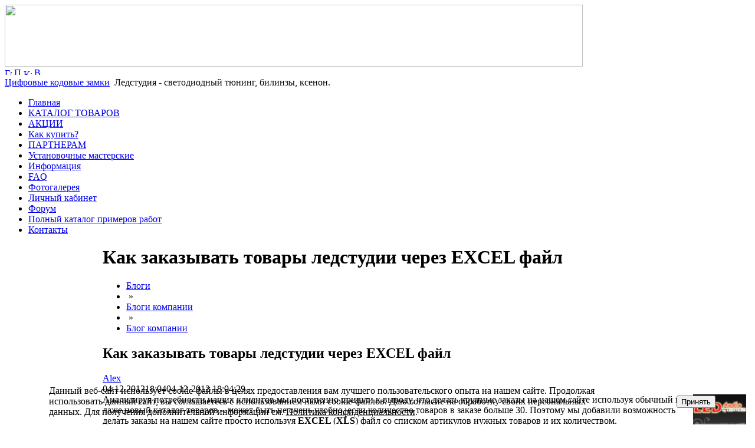

--- FILE ---
content_type: text/html; charset=windows-1251
request_url: http://led119.ru/blog/COMPANY_BLOG/1541.php
body_size: 16040
content:
<html>
<head>

<!-- Yandex.Metrika counter -->

<script type="text/javascript" >
   (function(m,e,t,r,i,k,a){m[i]=m[i]||function(){(m[i].a=m[i].a||[]).push(arguments)};
   m[i].l=1*new Date();k=e.createElement(t),a=e.getElementsByTagName(t)[0],k.async=1,k.src=r,a.parentNode.insertBefore(k,a)})
   (window, document, "script", "https://mc.yandex.ru/metrika/tag.js", "ym");

   ym(71904289, "init", {
        clickmap:true,
        trackLinks:true,
        accurateTrackBounce:true,
        webvisor:true,
        trackHash:true,
        ecommerce:"dataLayer"
   });
</script>
<noscript><div><img src="https://mc.yandex.ru/watch/71904289" style="position:absolute; left:-9999px;" alt="" /></div></noscript>

<!-- /Yandex.Metrika counter -->

<meta name="yandex-verification" content="d61dbbe7f819d736" />
<meta http-equiv="Content-Type" content="text/html; charset=windows-1251" />
<title>Светодиодный тюнинг автомобилей, ремонт фар и другие работы</title>
<meta name="robots" content="index, follow, светодиодный тюнинг, тюнинг, ledstudio" />
<meta name="keywords" content="LEDSTUDIO, светодиодный тюнинг, светодиоды, светодиодные лампы, ангельские глазки, светодиодные линейки" />
<meta name="description" content="Светодиодный тюнинг" />
<link href="/bitrix/js/main/core/css/core_image.min.css?16788675874908" type="text/css"  rel="stylesheet" />
<link href="/bitrix/js/ui/tooltip/tooltip.min.css?167886766912211" type="text/css"  rel="stylesheet" />
<link href="/bitrix/cache/css/ru/three_columns/page_b6bc9927db85d2d34d208d25ca87ab3c/page_b6bc9927db85d2d34d208d25ca87ab3c_v1.css?167886827536250" type="text/css"  rel="stylesheet" />
<link href="/bitrix/cache/css/ru/three_columns/template_0331ac5988dec14dc08733a51308fad1/template_0331ac5988dec14dc08733a51308fad1_v1.css?174895476616483" type="text/css"  data-template-style="true" rel="stylesheet" />
<script type="text/javascript">if(!window.BX)window.BX={};if(!window.BX.message)window.BX.message=function(mess){if(typeof mess==='object'){for(let i in mess) {BX.message[i]=mess[i];} return true;}};</script>
<script type="text/javascript">(window.BX||top.BX).message({'JS_CORE_LOADING':'Загрузка...','JS_CORE_NO_DATA':'- Нет данных -','JS_CORE_WINDOW_CLOSE':'Закрыть','JS_CORE_WINDOW_EXPAND':'Развернуть','JS_CORE_WINDOW_NARROW':'Свернуть в окно','JS_CORE_WINDOW_SAVE':'Сохранить','JS_CORE_WINDOW_CANCEL':'Отменить','JS_CORE_WINDOW_CONTINUE':'Продолжить','JS_CORE_H':'ч','JS_CORE_M':'м','JS_CORE_S':'с','JSADM_AI_HIDE_EXTRA':'Скрыть лишние','JSADM_AI_ALL_NOTIF':'Показать все','JSADM_AUTH_REQ':'Требуется авторизация!','JS_CORE_WINDOW_AUTH':'Войти','JS_CORE_IMAGE_FULL':'Полный размер'});</script>

<script type="text/javascript" src="/bitrix/js/main/core/core.min.js?1678867587220366"></script>

<script>BX.setJSList(['/bitrix/js/main/core/core_ajax.js','/bitrix/js/main/core/core_promise.js','/bitrix/js/main/polyfill/promise/js/promise.js','/bitrix/js/main/loadext/loadext.js','/bitrix/js/main/loadext/extension.js','/bitrix/js/main/polyfill/promise/js/promise.js','/bitrix/js/main/polyfill/find/js/find.js','/bitrix/js/main/polyfill/includes/js/includes.js','/bitrix/js/main/polyfill/matches/js/matches.js','/bitrix/js/ui/polyfill/closest/js/closest.js','/bitrix/js/main/polyfill/fill/main.polyfill.fill.js','/bitrix/js/main/polyfill/find/js/find.js','/bitrix/js/main/polyfill/matches/js/matches.js','/bitrix/js/main/polyfill/core/dist/polyfill.bundle.js','/bitrix/js/main/core/core.js','/bitrix/js/main/polyfill/intersectionobserver/js/intersectionobserver.js','/bitrix/js/main/lazyload/dist/lazyload.bundle.js','/bitrix/js/main/polyfill/core/dist/polyfill.bundle.js','/bitrix/js/main/parambag/dist/parambag.bundle.js']);
</script>
<script type="text/javascript">(window.BX||top.BX).message({'MAIN_UL_TOOLBAR_MESSAGES_CHAT':'Написать сообщение','MAIN_UL_TOOLBAR_VIDEO_CALL':'Видеозвонок','MAIN_UL_TOOLBAR_BIRTHDAY':'День рождения','MAIN_UL_TOOLBAR_HONORED':'На доске почета','MAIN_UL_TOOLBAR_ABSENT':'Вне офиса'});</script>
<script type="text/javascript">(window.BX||top.BX).message({'LANGUAGE_ID':'ru','FORMAT_DATE':'DD.MM.YYYY','FORMAT_DATETIME':'DD.MM.YYYY HH:MI:SS','COOKIE_PREFIX':'BITRIX_SM','SERVER_TZ_OFFSET':'10800','UTF_MODE':'N','SITE_ID':'ru','SITE_DIR':'/','USER_ID':'','SERVER_TIME':'1768616221','USER_TZ_OFFSET':'0','USER_TZ_AUTO':'Y','bitrix_sessid':'f3d6d5b6c5682547e41f9f4aa1e9c05b'});</script>


<script type="text/javascript"  src="/bitrix/cache/js/ru/three_columns/kernel_main/kernel_main_v1.js?1683288338202676"></script>
<script type="text/javascript" src="/bitrix/js/twim.recaptchafree/script.js?15325231474421"></script>
<script type="text/javascript" src="https://www.google.com/recaptcha/api.js?onload=onloadRecaptchafree&render=explicit&hl=ru"></script>
<script type="text/javascript" src="/bitrix/js/ui/dexie/dist/dexie3.bundle.min.js?167886747588295"></script>
<script type="text/javascript" src="/bitrix/js/main/core/core_ls.min.js?14367878897365"></script>
<script type="text/javascript" src="/bitrix/js/main/core/core_frame_cache.min.js?167886719511264"></script>
<script type="text/javascript" src="/bitrix/js/main/core/core_image.min.js?143678787612436"></script>
<script type="text/javascript" src="/bitrix/js/ui/tooltip/tooltip.min.js?167886766914009"></script>
<script type="text/javascript">BX.setJSList(['/bitrix/js/main/core/core_fx.js','/bitrix/js/main/utils.js','/bitrix/js/main/core/core_uf.js','/bitrix/js/main/date/main.date.js','/bitrix/js/main/core/core_date.js','/bitrix/js/main/session.js','/bitrix/js/main/pageobject/pageobject.js','/bitrix/js/main/core/core_window.js','/bitrix/js/main/core/core_timer.js','/bitrix/js/main/dd.js','/bitrix/js/main/core/core_dd.js','/bitrix/js/main/core/core_tooltip.js','/bitrix/js/main/core/core_autosave.js','/bitrix/components/bitrix/main.user.link/templates/.default/script.js','/bitrix/components/bitrix/blog.post.comment/templates/.default/script.js','/bitrix/components/bitrix/menu/templates/horizontal_multilevel/script.js','/bitrix/components/bitrix/search.suggest.input/templates/.default/script.js']);</script>
<script type="text/javascript">BX.setCSSList(['/bitrix/components/bitrix/blog/templates/.default/themes/blue/style.css','/bitrix/components/bitrix/blog/templates/.default/style.css','/bitrix/components/bitrix/main.user.link/templates/.default/style.css','/bitrix/components/bitrix/menu/templates/horizontal_multilevel/style.css','/bitrix/templates/.default/components/bitrix/menu/template1/style.css','/bitrix/components/bitrix/search.suggest.input/templates/.default/style.css','/bitrix/components/bitrix/system.auth.form/templates/.default/style.css','/bitrix/components/niges/cookiesaccept/templates/.default/style.css','/bitrix/templates/three_columns/styles.css','/bitrix/templates/three_columns/template_styles.css']);</script>
<script type="text/javascript">
if (window == window.top) {
	document.addEventListener("DOMContentLoaded", function() {
		var div = document.createElement("div"); div.innerHTML = ' <div id="nca-cookiesaccept-line" class="nca-cookiesaccept-line style-2 "> <div id="nca-nca-position-left"id="nca-bar" class="nca-bar nca-style- nca-animation-none nca-position-left"> <div class="nca-cookiesaccept-line-text">Данный веб-сайт использует cookie-файлы в целях предоставления вам лучшего пользовательского опыта на нашем сайте. Продолжая использовать данный сайт, вы соглашаетесь с использованием нами cookie-файлов. Даю согласие на обработку своих персональных данных. Для получения дополнительной информации см. <a href="/privacy/" target="_blank">Политика конфиденциальности</a>.</div> <div><button type="button" id="nca-cookiesaccept-line-accept-btn" onclick="ncaCookieAcceptBtn()" >Принять</button></div> </div> </div> ';
		document.body.appendChild(div);
	});
}
function ncaCookieAcceptBtn(){ 
	var alertWindow = document.getElementById("nca-cookiesaccept-line"); alertWindow.remove();
	var cookie_string = "NCA_COOKIE_ACCEPT_1" + "=" + escape("Y"); 
	var expires = new Date((new Date).getTime() + (1000 * 60 * 60 * 24 * 1500)); 
	cookie_string += "; expires=" + expires.toUTCString(); 
	cookie_string += "; path=" + escape ("/"); 
	document.cookie = cookie_string; 	
}
function ncaCookieAcceptCheck(){
	var closeCookieValue = "N"; 
	var value = "; " + document.cookie;
	var parts = value.split("; " + "NCA_COOKIE_ACCEPT_1" + "=");
	if (parts.length == 2) { 
		closeCookieValue = parts.pop().split(";").shift(); 
	}
	if(closeCookieValue != "Y") { 
		/*document.head.insertAdjacentHTML("beforeend", "<style>#nca-cookiesaccept-line {display:flex}</style>")*/
	} else { 
		document.head.insertAdjacentHTML("beforeend", "<style>#nca-cookiesaccept-line {display:none}</style>")
	}
}
ncaCookieAcceptCheck();
</script>
 <style> .nca-cookiesaccept-line { box-sizing: border-box !important; margin: 0 !important; border: none !important; width: 100% !important; min-height: 10px !important; max-height: 250px !important; display: block; clear: both !important; padding: 12px !important; position: fixed; bottom: 0px !important; opacity: 1; transform: translateY(0%); z-index: 99999; } .nca-cookiesaccept-line > div { display: flex; align-items: center; } .nca-cookiesaccept-line > div > div { padding-left: 5%; padding-right: 5%; } .nca-cookiesaccept-line a { color: inherit; text-decoration:underline; } @media screen and (max-width:767px) { .nca-cookiesaccept-line > div > div { padding-left: 1%; padding-right: 1%; } } </style> 



<script type="text/javascript"  src="/bitrix/cache/js/ru/three_columns/template_cb496ae7ee4b0f2f8f016814aae7e1b2/template_cb496ae7ee4b0f2f8f016814aae7e1b2_v1.js?167886826913842"></script>
<script type="text/javascript"  src="/bitrix/cache/js/ru/three_columns/page_e6eefc7df6ee6a59e3a52b519e1b1062/page_e6eefc7df6ee6a59e3a52b519e1b1062_v1.js?167886827520996"></script>
<script type="text/javascript">var _ba = _ba || []; _ba.push(["aid", "5feedefc611f62c62adf833185a798c9"]); _ba.push(["host", "led119.ru"]); (function() {var ba = document.createElement("script"); ba.type = "text/javascript"; ba.async = true;ba.src = (document.location.protocol == "https:" ? "https://" : "http://") + "bitrix.info/ba.js";var s = document.getElementsByTagName("script")[0];s.parentNode.insertBefore(ba, s);})();</script>


 
<script type="text/javascript" src="/bitrix/templates/three_columns/jquery-latest.js"></script>
<script src="/bitrix/templates/three_columns/jquery-ui.min.js"></script>
<link rel="stylesheet" href="/bitrix/templates/three_columns/ui-darkness/jquery.ui.all.css">
<script type="text/javascript" src="/bitrix/templates/three_columns/jquery.floatingbox.js"></script>
<link rel="stylesheet" href="/bitrix/templates/three_columns/jquery.treeview.css" />
<script src="/bitrix/templates/three_columns/jquery.cookie.js" type="text/javascript"></script>
<script src="/bitrix/templates/three_columns/jquery.treeview.js" type="text/javascript"></script>
<script src="/bitrix/templates/three_columns/jquery.numeric.js"></script>
<link rel="stylesheet" href="/bitrix/templates/three_columns/jquery.jgrowl.css" type="text/css"/>
<script type="text/javascript" src="/bitrix/templates/three_columns/jquery.jgrowl.js"></script>
<script type="text/javascript" src="/bitrix/templates/three_columns/jquery.confirm-1.2.js"></script>
<script type="text/javascript" src="/bitrix/templates/three_columns/jquery.corner.js"></script>
<script type="text/javascript" src="/bitrix/templates/three_columns/jquery.led-store.general.js"></script>
</head>
<body>

<div id="panel"></div>



<div id="header"><a href="/" title="Главная"><img src="/bitrix/templates/three_columns/images/logo_02.jpg" alt="" name="header_logo" width="980" height="105" border="0" id="header_logo"/></a> 

  <div id="header_text"> </div>



  <div id="header_menu">
<a href="/" title="Главная"><img width="12" height="11" src="/bitrix/templates/three_columns/images/icons/home.gif" alt="Главная" border="0" /></a>
<a href="/search/" title="Поиск"><img width="12" height="12" src="/bitrix/templates/three_columns/images/icons/search.gif" alt="Поиск" border="0" /></a>
<a href="/search/map.php" title="Карта сайта"><img width="14" height="9" src="/bitrix/templates/three_columns/images/icons/map.gif" alt="Карта сайта" border="0" /></a>
<a href="/blog/COMPANY_BLOG/1541.php?print=Y" title="Версия для печати" rel="nofollow"><img width="12" height="12" src="/bitrix/templates/three_columns/images/icons/printer.gif" alt="Версия для печати" border="0" /></a> </div>



  <!--div id="header_sites"><!--'start_frame_cache_YscOAb'-->

			<a href="http://irevo.ru/" title="Цифровые кодовые замки">Цифровые кодовые замки</a>&nbsp;
	

			<span title="Ледстудия - светодиодный тюнинг, билинзы, ксенон.">Ледстудия - светодиодный тюнинг, билинзы, ксенон.</span>&nbsp;
	
<!--'end_frame_cache_YscOAb'--> </div-->

</div>

<!--'start_frame_cache_LkGdQn'-->
<ul id="horizontal-multilevel-menu">


	
	
		
							<li><a href="/index.php" class="root-item">Главная</a></li>
			
		
	
	

	
	
		
							<li><a href="/e-store/index.php" class="root-item">КАТАЛОГ ТОВАРОВ</a></li>
			
		
	
	

	
	
		
							<li><a href="/content/news/" class="root-item">АКЦИИ</a></li>
			
		
	
	

	
	
		
							<li><a href="/payment_delivery/index.php" class="root-item">Как купить?</a></li>
			
		
	
	

	
	
		
							<li><a href="/partnership/index.php" class="root-item">ПАРТНЕРАМ</a></li>
			
		
	
	

	
	
		
							<li><a href="/map/map1.php" class="root-item">Установочные мастерские</a></li>
			
		
	
	

	
	
		
							<li><a href="/content/index.php" class="root-item">Информация</a></li>
			
		
	
	

	
	
		
							<li><a href="/content/faq.php" class="root-item">FAQ</a></li>
			
		
	
	

	
	
		
							<li><a href="/content/photo2/index.php" class="root-item">Фотогалерея</a></li>
			
		
	
	

	
	
		
							<li><a href="/personal/index.php" class="root-item">Личный кабинет</a></li>
			
		
	
	

	
	
		
							<li><a href="/forum/index.php" class="root-item">Форум</a></li>
			
		
	
	

	
	
		
							<li><a href="/CARS/" class="root-item">Полный каталог примеров работ</a></li>
			
		
	
	

	
	
		
							<li><a href="/contacts/index.php" class="root-item">Контакты</a></li>
			
		
	
	


</ul>
<div class="menu-clear-left"></div>
<!--'end_frame_cache_LkGdQn'--> 

<div id="zebra"></div>



<table id="content">

  <tbody>

    <tr><td class="left-column"><!--'start_frame_cache_XEVOpk'-->
<ul class="left-menu">

			<li><a href="/notification_page.php">Новая страница</a></li>
		

</ul>
<!--'end_frame_cache_XEVOpk'-->
        <div class="content-block">

          <div class="content-block-head">Поиск по сайту</div>



          <div class="content-block-body"><div class="search-form">
<form action="/search/">
	<table border="0" cellspacing="0" cellpadding="2" align="center">
		<tr>
			<td align="center"><script>
	BX.ready(function(){
		var input = BX("qplSKIW");
		if (input)
			new JsSuggest(input, 'pe:10,md5:,site:ru');
	});
</script>
<IFRAME
	style="width:0px; height:0px; border: 0px;"
	src="javascript:''"
	name="qplSKIW_div_frame"
	id="qplSKIW_div_frame"
></IFRAME><input
			size="15"
		name="q"
	id="qplSKIW"
	value=""
	class="search-suggest"
	type="text"
	autocomplete="off"
/></td>
		</tr>
		<tr>
			<td align="right"><input name="s" type="submit" value="Поиск" /></td>
		</tr>
	</table>
</form>
</div> </div>

        </div>

      

        <div class="content-block">

          <div class="content-block-head">Авторизация</div>

        

          <div class="content-block-body"><!--'start_frame_cache_iIjGFB'-->
<div class="bx-system-auth-form">



<form name="system_auth_form6zOYVN" method="post" target="_top" action="/blog/COMPANY_BLOG/1541.php">
	<input type="hidden" name="backurl" value="/blog/COMPANY_BLOG/1541.php" />
	<input type="hidden" name="AUTH_FORM" value="Y" />
	<input type="hidden" name="TYPE" value="AUTH" />
	<table width="95%">
		<tr>
			<td colspan="2">
			Логин:<br />
			<input type="text" name="USER_LOGIN" maxlength="50" value="" size="17" />
			<script>
				BX.ready(function() {
					var loginCookie = BX.getCookie("BITRIX_SM_LOGIN");
					if (loginCookie)
					{
						var form = document.forms["system_auth_form6zOYVN"];
						var loginInput = form.elements["USER_LOGIN"];
						loginInput.value = loginCookie;
					}
				});
			</script>
			</td>
		</tr>
		<tr>
			<td colspan="2">
			Пароль:<br />
			<input type="password" name="USER_PASSWORD" maxlength="255" size="17" autocomplete="off" />
			</td>
		</tr>
		<tr>
			<td valign="top"><input type="checkbox" id="USER_REMEMBER_frm" name="USER_REMEMBER" value="Y" /></td>
			<td width="100%"><label for="USER_REMEMBER_frm" title="Запомнить меня на этом компьютере">Запомнить меня</label></td>
		</tr>
		<tr>
			<td colspan="2"><input type="submit" name="Login" value="Войти" /></td>
		</tr>
		<tr>
			<td colspan="2"><noindex><a href="/auth/?register=yes&amp;backurl=%2Fblog%2FCOMPANY_BLOG%2F1541.php" rel="nofollow">Регистрация</a></noindex><br /></td>
		</tr>

		<tr>
			<td colspan="2"><noindex><a href="/auth/?forgot_password=yes&amp;backurl=%2Fblog%2FCOMPANY_BLOG%2F1541.php" rel="nofollow">Забыли свой пароль?</a></noindex></td>
		</tr>
	</table>
</form>


</div>
<!--'end_frame_cache_iIjGFB'-->            
          </div>
          </div>
				<div class="content-block">
                <div class="content-block-head"></div>
                <div class="content-block-body"></div>     
      </div> 
           </div>    
          </div>



      </td><td class="main-column">

        <div id="navigation"> </div>

      

        <h1>Как заказывать товары ледстудии через EXCEL файл</h1>


<!--'start_frame_cache_ECXGIn'-->	<div class="blog-navigation-box">
	<ul class="blog-navigation">
	<li><a href="/blog/index.php">Блоги</a></li>
					<li><span class="blog-navigation-sep">&nbsp;&raquo;&nbsp;</span></li>
				<li><a href="/blog/group/5.php">Блоги компании</a></li>
									<li><span class="blog-navigation-sep">&nbsp;&raquo;&nbsp;</span></li>
					<li><a href="/blog/COMPANY_BLOG/">Блог компании</a></li>
					</ul></div><div class="body-blog">
<div class="blog-post-current">
		<script>
		BX.viewImageBind(
			'blg-post-1541',
			{showTitle: false},
			{tag:'IMG', attr: 'data-bx-image'}
		);
		</script>
		<div class="blog-post blog-post-first blog-post-alt blog-post-year-2012 blog-post-month-12 blog-post-day-4" id="blg-post-1541">
		<h2 class="blog-post-title"><span>Как заказывать товары ледстудии через EXCEL файл</span></h2>
		<div class="blog-post-info-back blog-post-info-top">
		<div class="blog-post-info">
						<div class="blog-author">
							<a class="blog-author-icon" href="/blog/user/1.php"></a>
												<a href="/blog/COMPANY_BLOG/" id="anchor_6PGJgR4K">Alex</a>						</div>
			<div class="blog-post-date"><span class="blog-post-day">04.12.2012</span><span class="blog-post-time">18:04</span><span class="blog-post-date-formated">04-12-2012 18:04:29</span></div>
		</div>
		</div>
		<div class="blog-post-content">
			<div class="blog-post-avatar"><img src="/upload/main/278/admin.gif" border=0 align='right' alt="" width="90" height="90" /></div>
			Анализируя потребности наших клиентов мы постепенно пришли к выводу, что делать крупные заказы на нашем сайте используя обычный или даже новый каталог товаров – может быть не очень удобно, если количество товаров в заказе больше 30.

Поэтому мы добавили возможность делать заказы на нашем сайте просто используя <B>EXCEL </B>(<B>XLS</B>) файл со списком артикулов нужных товаров и их количеством.

<img src="/upload/blog/0bf/first_picture.jpg" title="" alt="" border="0"style=" width:800px; height:325px;" data-bx-image="/bitrix/components/bitrix/blog/show_file.php?fid=11946" />

Сейчас мы подробнее расскажем о том, как узнать количество товаров в наличии и как сделать заказ через <B>XLS</B> файл.

Первое что надо сделать – зайти на главную страницу нашего сайта, залогиниться и выбрать в верхнем пункте меню «<B>Мои заказы -> Импорт заказа из XLS</B>»:


<img src="/upload/blog/a50/01.jpg" title="" alt="" border="0"style=" width:800px; height:465px;" data-bx-image="/bitrix/components/bitrix/blog/show_file.php?fid=11947" />


После этого Ваш браузер автоматически перейдет на страничку выбора файла заказа:


<img src="/upload/blog/076/02.jpg" title="" alt="" border="0"style=" width:800px; height:382px;" data-bx-image="/bitrix/components/bitrix/blog/show_file.php?fid=11948" />


Здесь Вы можете скачать пример файла заказа с текущим наличием товаров на нашем сайте, просто нажав на ссылку: «<B>СКАЧАТЬ НАЛИЧИЕ ТОВАРОВ В XLS</B>». Рядом с этой ссылкой (немного правее) указана дата и время генерации файла с наличием. 

В этом же файле Вы можете расставить количества товаров, которые хотите заказать и можете залить его обратно. Рассмотрим детально скачанный файл с наличием товаров:


<img src="/upload/resize_cache/blog/2fd/800_800_1/03.jpg" title="" alt="" border="0"style=" width:800px; height:729px;" data-bx-image="/bitrix/components/bitrix/blog/show_file.php?fid=11949" />

<ul><li>В колонке «<B>Наименование товара</B>» Вы можете увидеть не только наименования самих товаров, но и названия разделов, в которых они находятся. Названия разделов выделены серым фоном. Чем темнее фон, тем «глубже» раздел относительно корня каталога товаров
<li>Колонка «<B>Артикул</B>» показывает артикулы выводимых товаров. Обратите внимание, что именно по этой колонке идентифицируется товар при загрузке Вашего заказа из <B>XLS </B>файла в корзину покупателя.
<li>«<B>Наличие на сайте</B>» показывает количество единиц товара на нашем складе. Если вместо цифры указано «под заказ», то данный товар является сборным (мы производим его сами из наших комплектующих). Для сборных товаров, к сожалению,  мы не можем гарантировать, что сможем поставить нужное количество до проверки Вашего заказа нашим администратором. 
<li>«<B>Количество к заказу</B>» - тут Вы можете указать какой товар и в каком количестве Вы хотите добавить в Вашу корзину. Если количество к заказу будет указано больше, чем есть в наличии – система автоматически уменьшит количество заказываемых товаров таким образом, что в корзину попадет ровно то количество, которое имеется на складе. Сегодня быть обладателем степени МВА модно и престижно. Магистр делового администрирования – это степень, указывающая на профессионализм в области управления бизнесом. Если вы мечтаете стать хорошим руководителем высшего звена, рекомендуем <a href="https://goodiploms.com/diplom-mba/2011-2020.html">купить диплом МВА</a> в нашей компании. Много лет мы изготавливаем дубликаты разного образца. Также у нас вы найдете массу приятных бонусов: лучшие цены, отменное качество и адресную доставку. Все нюансы оговариваются непосредственно с менеджерами в телефонном режиме.
</ul>
Расставьте количества напротив тех товаров, которые хотите заказать, сохраните файл и выберите его местоположение нажатием кнопки “<B>Browse</B>”, как показано на картинке:


<img src="/upload/blog/f92/04.jpg" title="" alt="" border="0"style=" width:800px; height:325px;" data-bx-image="/bitrix/components/bitrix/blog/show_file.php?fid=11951" />


После этого в окне <B>2</B> появится полный путь к выбранному файлу. Нажатие кнопки «<B>Импортировать</B>» приведет к загрузке <B>XLS</B> файла заказа в корзину.

При завершении импорта выведется окошко с сообщением о том, что импорт завершен успешно и Вы будете перенаправлены в корзину для проверки заказа.

<B>Система сейчас находится в стадии тестирования</B>. Поэтому если будут возникать какие-либо ошибки или проблемы в работе – обязательно пишите о них тут. Будем разбираться и исправлять <img src="/bitrix/images/main/smiles/7/icon_biggrin.gif" border="0" data-code=":D" data-definition="SD" alt=":D" style="width:16px;height:16px;" title="Широкая улыбка" class="bx-smile" />							<div class="feed-com-files">
					<div class="feed-com-files-title">Фото:</div>
					<div class="feed-com-files-cont">
						<span class="feed-com-files-photo"><img src="/bitrix/components/bitrix/blog/show_file.php?fid=11950&width=70&height=70&type=square" alt="" border="0" data-bx-image="/bitrix/components/bitrix/blog/show_file.php?fid=11950&width=1000&height=1000"></span>					</div>
				</div>
											<div>
																</div>
						</div>
			<div class="blog-post-meta">
				<div class="blog-post-info-bottom">
				<div class="blog-post-info">
					<div class="blog-author">
											<a class="blog-author-icon" href="/blog/user/1.php"></a>
															<a href="/blog/COMPANY_BLOG/" id="anchor_uwtUCeE1">Alex</a>										</div>
					<div class="blog-post-date"><span class="blog-post-day">04.12.2012</span><span class="blog-post-time">18:04</span><span class="blog-post-date-formated">04-12-2012 18:04:29</span></div>
				</div>
				</div>
								<div class="blog-post-meta-util">
					<span class="blog-post-views-link"><a href=""><span class="blog-post-link-caption">Просмотров:</span><span class="blog-post-link-counter">31593</span></a></span>
											<span class="blog-post-comments-link"><a href=""><span class="blog-post-link-caption">Комментариев:</span><span class="blog-post-link-counter">0</span></a></span>
																				
									</div>
				
									<div class="blog-post-tag">
						<noindex>
						Теги:						 <a href="/blog/COMPANY_BLOG/?category=2141" rel="nofollow">Как заказывать товары ледстудии через EXCEL файл</a>						</noindex>
					</div>
								</div>
		</div>
		</div>	<div align="right">
			</div>
	<script>
BX.viewImageBind(
	'blg-comment-1541',
	false, 
	{tag:'IMG', attr: 'data-bx-image'}
);

BX.message({'BPC_ERROR_NO_TEXT':'Вы должны ввести текст сообщения'});
</script>
<div class="blog-comments" id="blg-comment-1541">
<a name="comments"></a>
<script>

//	it is scripts from old-version editor. Them work with new editor too and not was overwriting.

function showComment(key, error, userName, userEmail, needData)
{
			BX.ajax.getCaptcha(function(data) {
			BX("captcha_word").value = "";
			BX("captcha_code").value = data["captcha_sid"];
			BX("captcha").src = '/bitrix/tools/captcha.php?captcha_code=' + data["captcha_sid"];
			BX("captcha").style.display = "";
		});
			subject = '';
	comment = '';

	if(needData == "Y")
	{
		subject = window["title"+key];
		comment = window["text"+key];
	}
	
	var pFormCont = BX('form_c_del');
	BX('form_comment_' + key).appendChild(pFormCont); // Move form
	pFormCont.style.display = "block";

	document.form_comment.parentId.value = key;
	document.form_comment.edit_id.value = '';
	document.form_comment.act.value = 'add';
	document.form_comment.post.value = 'Отправить';
	document.form_comment.action = document.form_comment.action + "#" + key;

	if(error == "Y")
	{
		if(comment.length > 0)
		{
			comment = comment.replace(/\/</gi, '<');
			comment = comment.replace(/\/>/gi, '>');
		}
		if(userName.length > 0)
		{
			userName = userName.replace(/\/</gi, '<');
			userName = userName.replace(/\/>/gi, '>');
			document.form_comment.user_name.value = userName;
		}
		if(userEmail.length > 0)
		{
			userEmail = userEmail.replace(/\/</gi, '<');
			userEmail = userEmail.replace(/\/>/gi, '>');
			document.form_comment.user_email.value = userEmail;
		}
		if(subject && subject.length>0 && document.form_comment.subject)
		{
			subject = subject.replace(/\/</gi, '<');
			subject = subject.replace(/\/>/gi, '>');
			document.form_comment.subject.value = subject;
		}
	}

	files = BX('form_comment')["UF_BLOG_COMMENT_DOC[]"];
	if(files !== null && typeof files != 'undefined')
	{
		if(!files.length)
		{
			BX.remove(files);
		}
		else
		{
			for(i = 0; i < files.length; i++)
				BX.remove(BX(files[i]));
		}
	}
	filesForm = BX.findChild(BX('blog-comment-user-fields-UF_BLOG_COMMENT_DOC'), {'className': 'file-placeholder-tbody' }, true, false);
	if(filesForm !== null && typeof filesForm != 'undefined')
		BX.cleanNode(filesForm, false);

	filesForm = BX.findChild(BX('blog-comment-user-fields-UF_BLOG_COMMENT_DOC'), {'className': 'feed-add-photo-block' }, true, true);
	if(filesForm !== null && typeof filesForm != 'undefined')

	{
		for(i = 0; i < filesForm.length; i++)
		{
			if(BX(filesForm[i]).parentNode.id != 'file-image-template')
				BX.remove(BX(filesForm[i]));
		}
	}

	filesForm = BX.findChild(BX('blog-comment-user-fields-UF_BLOG_COMMENT_DOC'), {'className': 'file-selectdialog' }, true, false);
	if(filesForm !== null && typeof filesForm != 'undefined')
	{
		BX.hide(BX.findChild(BX('blog-comment-user-fields-UF_BLOG_COMMENT_DOC'), {'className': 'file-selectdialog' }, true, false));
		BX.show(BX('blog-upload-file'));
	}

	onLightEditorShow(comment);
	return false;
}


function hideShowComment(url, id)
{
	var bcn = BX('blg-comment-'+id);
	BX.showWait(bcn);
	bcn.id = 'blg-comment-'+id+'old';
	BX('err_comment_'+id).innerHTML = '';

	BX.ajax.get(url, function(data) {
		var obNew = BX.processHTML(data, true);
		scripts = obNew.SCRIPT;
		BX.ajax.processScripts(scripts, true);
		var nc = BX('new_comment_'+id);
		var bc = BX('blg-comment-'+id+'old');
		nc.style.display = "none";
		nc.innerHTML = data;
		
		if(BX('blg-comment-'+id))
		{
			bc.innerHTML = BX('blg-comment-'+id).innerHTML;
		}
		else
		{
			BX('err_comment_'+id).innerHTML = nc.innerHTML;
		}
		BX('blg-comment-'+id+'old').id = 'blg-comment-'+id;

		BX.closeWait();
	});

	return false;
}

function deleteComment(url, id)
{
	BX.showWait(BX('blg-comment-'+id));

	BX.ajax.get(url, function(data) {
		var obNew = BX.processHTML(data, true);
		scripts = obNew.SCRIPT;
		BX.ajax.processScripts(scripts, true);

		var nc = BX('new_comment_'+id);
		nc.style.display = "none";
		nc.innerHTML = data;

		if(BX('blg-com-err'))
		{
			BX('err_comment_'+id).innerHTML = nc.innerHTML;
		}
		else
		{
			BX('blg-comment-'+id).innerHTML = nc.innerHTML;
		}
		nc.innerHTML = '';
		
		BX.closeWait();
	});

	return false;
}

</script><script>

//for NEW EDITOR processing
window.FCForm = function(arParams)
{
	this.url = '';
	this.lhe = '';
	this.entitiesId = {};
	this.form = BX(arParams['formId']);
	this.handler = window.LHEPostForm.getHandler(arParams['editorId']);
	this.editorName = arParams['editorName'];
	this.editorId = arParams['editorId'];
	this.eventNode = this.handler.eventNode;

	if (this.eventNode)
	{
		BX.addCustomEvent(this.eventNode, 'OnBeforeShowLHE', BX.delegate(function() {
			if (BX.browser.IsIOS() && BX.browser.IsMobile())
			{
				BX.addClass(window["document"]["documentElement"], 'bx-ios-fix-frame-focus');
				if (top && top["document"])
					BX.addClass(top["document"]["documentElement"], 'bx-ios-fix-frame-focus');
			}
			var node = this._getPlacehoder();
			if (node)
			{
				BX.show(node);
			}
		}, this));
	}

	this.windowEvents =
		{
			OnUCAfterRecordEdit : BX.delegate(function(entityId, id, data, act) {
								BX.ajax.getCaptcha(function(data) {
					BX("captcha_word").value = "";
					BX("captcha_code").value = data["captcha_sid"];
					BX("captcha").src = '/bitrix/tools/captcha.php?captcha_code=' + data["captcha_sid"];
					BX("captcha").style.display = "";
				});
								
				if (!!this.entitiesId[entityId]) {
					if (act === "EDIT" || act === "ADD" || act === "REPLY")
					{
						this.show([entityId, id], [data['messageBBCode'], data['messageTitle']], data['messageFields'], act);
						this.editing = true;
					}
					else
					{
						this.hide(true);
						if (!!data['errorMessage']) {
							this.id = [entityId, id];
							this.showError(data['errorMessage']);
						}
						else if (!!data['okMessage']) {
							this.id = [entityId, id];
							this.showNote(data['okMessage']);
							this.id = null;
						}
					}
				}
			}, this),

			OnUCUserReply : BX.delegate(function(entityId, commentId, safeEdit) {
				if (!this._checkTextSafety([entityId, 0], safeEdit))
					return;
	
				if (this.entitiesId[entityId])
				{
					this.show([entityId, commentId]);
				}
			}, this),

			OnUCAfterCommentCancel : BX.delegate(function() {this.hide(true);}, this),
		};
};

window.FCForm.prototype = {
	linkEntity : function(Ent) {
		if (!!Ent)
		{
			for(var ii in Ent)
			{
				if (Ent.hasOwnProperty(ii))
				{
					this.entitiesId[ii] = Ent[ii];
				}
			}
		}
		if (!this.windowEventsSet && !!this.entitiesId)
		{
			BX.addCustomEvent(window, 'OnUCUserReply', this.windowEvents.OnUCUserReply);
			BX.addCustomEvent(window, 'OnUCAfterRecordEdit', this.windowEvents.OnUCAfterRecordEdit);
			BX.addCustomEvent(window, 'OnUCAfterCommentCancel', this.windowEvents.OnUCAfterCommentCancel);
			this.windowEventsSet = true;
		}
	},
	_checkTextSafety : function(id, checkObj) {
		if (checkObj === true)
		{
			checkObj = id;
			if (this.id && this.id.join('-') != id.join('-') && this.handler.editorIsLoaded && this.handler.oEditor.IsContentChanged())
				return window.confirm(BX.message('MPL_SAFE_EDIT'));
			return true;
		}
		return checkObj === false;
	},
	_getPlacehoder : function(res) {
		res = (!!res ? res : this.id);
		return (!!res ? BX('record-' + res.join('-') + '-placeholder') : null);
	},
//	todo: in switcher we must show\hide "add comment". Now it do nothing
	_getSwitcher : function(res) {
		res = (!!res ? res : this.id);
		return (!!res ? BX('record-' + res[0] + '-switcher') : null);
	},
	hide : function(quick)
	{
		if (this.eventNode.style.display != 'none') {
			BX.onCustomEvent(this.eventNode, 'OnShowLHE', [(quick === true ? false : 'hide')]);
		}
		if (quick) {
			BX.hide(this.form);
			document.body.appendChild(this.form);
		}
	},
	show : function(id, text, data, act)
	{
		if (this.id && !!id && this.id.join('-') == id.join('-'))
			return true;
		else
			this.hide(true);
		
		BX.show(this.form);

		if (this.form.subject)
		{
// 			title is not reinit in editor, do it manual
			if(typeof(text[1]) != 'undefined')
				this.form.subject.value = text[1];
			else
				this.form.subject.value = '';
		}

		this.id = id;
		this.parentId = (act == 'REPLY' ? id[1] : false);	//parentID for reply comment, for add or edit - not needed
		this.jsCommentId = BX.util.getRandomString(20);
		var node = this._getPlacehoder();

		node.appendChild(this.form);
		BX.onCustomEvent(this.eventNode, 'OnShowLHE', ['show']);
		BX.onCustomEvent(this.eventNode, 'OnUCFormAfterShow', [this, text[0], data]);

		return true;
	},
	submit : function() {
		if (this.busy === true)
			return 'busy';
		
		this.clearError();
		var text = (this.handler.editorIsLoaded ? this.handler.oEditor.GetContent() : '');

		if (!text)
		{
			this.showError(BX.message('BPC_ERROR_NO_TEXT'));
			return false;
		}
		BX.showWait(this.eventNode);
		this.busy = true;

		var post_data = {};
		window.convertFormToArray(this.form, post_data);
		post_data['REVIEW_TEXT'] = text;
		post_data['NOREDIRECT'] = "Y";
		post_data['MODE'] = "RECORD";
		post_data['id'] = this.id;
		if (this.jsCommentId !== null)
			post_data['COMMENT_EXEMPLAR_ID'] = this.jsCommentId;
		post_data['SITE_ID'] = BX.message("SITE_ID");
		post_data['LANGUAGE_ID'] = BX.message("LANGUAGE_ID");

		if (this.editing === true)
		{
			post_data['REVIEW_ACTION'] = "EDIT";
			post_data["FILTER"] = {"ID" : this.id[1]};
		}
		BX.onCustomEvent(this.eventNode, 'OnUCFormSubmit', [this, post_data]);
		BX.onCustomEvent(window, 'OnUCFormSubmit', [this.id[0], this.id[1], this, post_data]);
		BX.ajax({
			'method': 'POST',
			'url': this.form.action,
			'data': post_data,
			'dataType' : 'html',
			'processData' : false,
			onsuccess: BX.proxy(function(data) {
				var true_data = data, ENTITY_XML_ID = this.id[0];
				if (!!data)
				{
					var dataProcessed = BX.processHTML(data, true);
					
//					run scripts to reinit comments data
					scripts = dataProcessed.SCRIPT;
					for(var s in scripts)
					{
						if (scripts.hasOwnProperty(s) && scripts[s].isInternal)
						{
							eval(scripts[s].JS);
						}
					}
					
					BX.ajax.processScripts(scripts, true);
//					commentEr object may be set in template
					if(window.commentEr && window.commentEr == "Y")
					{
						BX('err_comment_'+this.id[1]).innerHTML = data;
					}
					else
					{
						if(BX('edit_id').value > 0)
						{
							var commentId = 'blg-comment-'+this.id[1];
							if(BX(commentId))
							{
								var newComment = BX.create('div',{'html':data});	// tmp container for data
//								paste response data from tmp container
								BX(commentId).innerHTML = BX.findChild(newComment, {"attribute" : {"id": commentId}}, true).innerHTML;
								BX.cleanNode(newComment, true);
//								if(BX.browser.IsIE()) //for IE, numbered list not rendering well
//									setTimeout(function (){BX('blg-comment-'+id).innerHTML = BX('blg-comment-'+id).innerHTML}, 10);
							}
							else
							{
								BX('blg-comment-'+this.id[1]+'old').innerHTML = data;
								if(BX.browser.IsIE()) //for IE, numbered list not rendering well
									setTimeout(function (){BX('blg-comment-'+id+'old').innerHTML = BX('blg-comment-'+id+'old').innerHTML}, 10);
							}
						}
						else
						{
							BX('new_comment_cont_'+this.id[1]).innerHTML += data;
							if(BX.browser.IsIE()) //for IE, numbered list not rendering well
								setTimeout(function (){BX('new_comment_cont_'+this.id[1]).innerHTML = BX('new_comment_cont_'+this.id[1]).innerHTML}, 10);
						}
//						todo: what is it?
						BX('form_c_del').style.display = "none";
					}
					window.commentEr = false;
				}
				BX.closeWait(this.eventNode);
				this.hide(true);
				this.id = null;	// after closing form we must unattach them from comment entity
//				disable button before?
				BX('post-button').disabled = false;
				this.busy = false;
			}, this),
			
			onfailure: BX.delegate(function() {
				BX.closeWait(this.eventNode);
				this.busy = false;
			}, this)
		});
	},
	checkConsent: function() {
//		consent was set previously
		if(this.consent == true)
		{
			this.submit();
		}
		else
		{
//			to listen consent answer if they not set already
			var control = BX.UserConsent.load(BX('POST_BLOG_COMMENT_FORM'));
			
//			add new accept event with form submit
			BX.addCustomEvent(
				control,
				BX.UserConsent.events.save,
				BX.proxy(function () {this.consent = true; this.submit();}, this)
			);
			BX.addCustomEvent(
				control,
				BX.UserConsent.events.refused,
				BX.proxy(function () {this.consent = false;}, this)
			);
			
//			to open consent form if needed
			BX.onCustomEvent(this, 'OnUCFormCheckConsent', []);
		}
	},
	showError : function(text) {
		var node = BX('err_comment_'+this.id[1]);
		node.insertBefore(BX.create('div', {
				attrs : {"class": "feed-add-error"},
				html: '<div class="blog-errors blog-note-box blog-note-error"><div class="blog-error-text" id="blg-com-err">' + BX.util.htmlspecialchars(text) + '</div></div>'
			}),
			node.firstChild);
	},
	clearError : function() {
		BX('err_comment_'+this.id[1]).innerHTML = "";
	},
};

window.convertFormToArray = function(form, data)
{
	data = (!!data ? data : []);
	if(!!form){
		var
			i,
			_data = [],
			n = form.elements.length;

		for(i=0; i<n; i++)
		{
			var el = form.elements[i];
			if (el.disabled)
				continue;
			switch(el.type.toLowerCase())
			{
				case 'text':
				case 'textarea':
				case 'password':
				case 'hidden':
				case 'select-one':
					_data.push({name: el.name, value: el.value});
					break;
				case 'radio':
				case 'checkbox':
					if(el.checked)
						_data.push({name: el.name, value: el.value});
					break;
				case 'select-multiple':
					for (var j = 0; j < el.options.length; j++) {
						if (el.options[j].selected)
							_data.push({name : el.name, value : el.options[j].value});
					}
					break;
				default:
					break;
			}
		}

		var current = data;
		i = 0;

		while(i < _data.length)
		{
			var p = _data[i].name.indexOf('[');
			if (p == -1) {
				current[_data[i].name] = _data[i].value;
				current = data;
				i++;
			}
			else
			{
				var name = _data[i].name.substring(0, p);
				var rest = _data[i].name.substring(p+1);
				if(!current[name])
					current[name] = [];

				var pp = rest.indexOf(']');
				if(pp == -1)
				{
					current = data;
					i++;
				}
				else if(pp === 0)
				{
					//No index specified - so take the next integer
					current = current[name];
					_data[i].name = '' + current.length;
				}
				else
				{
					//Now index name becomes and name and we go deeper into the array
					current = current[name];
					_data[i].name = rest.substring(0, pp) + rest.substring(pp+1);
				}
			}
		}
	}
	return data;
};

window.editCommentNew = function(key, postId)
{
	var data = {
		messageBBCode : top["text"+key],
		messageTitle : top["title"+key],
		messageFields : {
			arImages : top["arImages"],
			arDocs : top["arComDocs"+key],
			arFiles : top["POST_COMMENT_MESSAGEFiles"],
			arDFiles : top["arComDFiles"+key],
			UrlPreview : top["UrlPreview"+key]}
	};
	BX.onCustomEvent(window, 'OnUCAfterRecordEdit', ['BLOG_' + postId, key, data, 'EDIT']);
};

window.replyCommentNew = function(key, postId)
{
//	todo: arImages, arFiles etc
//	todo: can set empty data, it is not error?
	var data = {
		messageBBCode : '',
		messageTitle : '',
		messageFields : {
			arImages : top["arComFiles"+key],
			arDocs : top["arComDocs"+key],
			arFiles : top["arComFilesUf"+key],
			arDFiles : top["arComDFiles"+key],
			UrlPreview : top["UrlPreview"+key]}
	};
	BX.onCustomEvent(window, 'OnUCAfterRecordEdit', ['BLOG_' + postId, key, data, 'REPLY']);
};

window.submitCommentNew = function()
{
			window["UC"]["fPOST_BLOG_COMMENT_FORM"].submit();
	};

window.cancelComment = function()
{
	BX.onCustomEvent(window, 'OnUCAfterCommentCancel');
};

window.__blogLinkEntity = function(entities, formId)
{
	if (!!window["UC"] && !!window["UC"]["f" + formId])
	{
		window["UC"]["f" + formId].linkEntity(entities);
	}
};

window.__blogOnUCFormAfterShow = function(obj, text, data) {
	data = (!!data ? data : {});
	var post_data = {
		ENTITY_XML_ID: obj.id[0],
		ENTITY_TYPE: obj.entitiesId[obj.id[0]][0],
		ENTITY_ID: obj.entitiesId[obj.id[0]][1],
		parentId: (!!obj.parentId ? obj.parentId : obj.id[1]),	//if set parent - it is reply. Other - add or edit, not use parent
		comment_post_id: obj.entitiesId[obj.id[0]][1],
		edit_id: (!!obj.parentId ? 0 : obj.id[1]),	//if set parent - it is reply, not need edit_id
		act: ((obj.id[1] <= 0 || !!obj.parentId) ? 'add' : 'edit'),
		logId: obj.entitiesId[obj.id[0]][2]
	};
	for (var ii in post_data)
	{
		if (!obj.form[ii])
			obj.form.appendChild(BX.create('INPUT', {attrs : {name : ii, type: "hidden"}}));
		obj.form[ii].value = post_data[ii];
	}

	onLightEditorShow(text, data);
};

window.__blogOnUCFormClear = function(obj) {
	LHEPostForm.reinitDataBefore(obj.editorId);
};

window.onLightEditorShow = function(content, data){
//	todo: adDocs, arImages etc
	var res = {};
	if (data["arFiles"])
	{
		var tmp2 = {}, name, size;
		for (var ij = 0; ij < data["arFiles"].length; ij++)
		{
			name = BX.findChild(BX('wdif-doc-' + data["arFiles"][ij]), {className : "feed-com-file-name"}, true);
			size = BX.findChild(BX('wdif-doc-' + data["arFiles"][ij]), {className : "feed-con-file-size"}, true);

			tmp2['F' + ij] = {
				FILE_ID : data["arFiles"][ij],
				FILE_NAME : (name ? name.innerHTML : "noname"),
				FILE_SIZE : (size ? size.innerHTML : "unknown"),
				CONTENT_TYPE : "notimage/xyz"};
		}
		res["UF_BLOG_COMMENT_DOC"] = {
			USER_TYPE_ID : "file",
			FIELD_NAME : "UF_BLOG_COMMENT_DOC[]",
			VALUE : tmp2};
	}
	if (data["arDocs"])
		res["UF_BLOG_COMMENT_FILE"] = {
			USER_TYPE_ID : "webdav_element",
			FIELD_NAME : "UF_BLOG_COMMENT_FILE[]",
			VALUE : BX.clone(data["arDocs"])};
	if (data["arDFiles"])
		res["UF_BLOG_COMMENT_FILE"] = {
			USER_TYPE_ID : "disk_file",
			FIELD_NAME : "UF_BLOG_COMMENT_FILE[]",
			VALUE : BX.clone(data["arDFiles"])};
	if (data["UrlPreview"])
		res["UF_BLOG_COMMENT_URL_PRV"] = {
			USER_TYPE_ID : "url_preview",
			FIELD_NAME : "UF_BLOG_COMMENT_URL_PRV",
			VALUE : BX.clone(data["UrlPreview"])};
	window.LHEPostForm.reinitData("POST_COMMENT_MESSAGE", content, res);
	if (data["arImages"])
	{
		var tmp,
			handler = LHEPostForm.getHandler("POST_COMMENT_MESSAGE"), controllerId = '',
			controller = null;
		
		for (id in handler['controllers'])
		{
			if (handler['controllers'].hasOwnProperty(id))
			{
				if (handler['controllers'][id]["parser"] && handler['controllers'][id]["parser"]["bxTag"] == "postimage")
				{
					controller = handler['controllers'][id];
					break;
				}
			}
		}
		
		for (var ii in data["arImages"])
		{
			if (data["arImages"].hasOwnProperty(ii))
			{
				tmp = data["arImages"][ii];
				tmp["id"] = data["arImages"][ii]["id"];
				tmp["parser"] = 'postimage';
				tmp["storage"] = 'bfile';

//				todo: add attached images in editor
//				if (controller)
//					controller.addFile(tmp);

				var ret = handler.checkFile(tmp.id, "common", tmp, true);
			}
		}
	}
}

window.__blogOnUCFormSubmit =  function(obj, post_data) {
	post_data["decode"] = "Y";	// to convert charset in component
};

window.blogCommentCtrlEnterHandler = function(e)
{
	submitCommentNew();
};


</script>

				<div class="blog-comment-line" style="margin-left:0em;"></div>
			<a name="7445"></a>
			<div class="blog-comment" style="padding-left:0em;">
			<div id="blg-comment-7445">
							<div class="blog-comment-cont blog-comment-user-1193">
				<div class="blog-comment-cont-white">
				<div class="blog-comment-info">
					<div class="blog-comment-avatar"><img src="/upload/resize_cache/blog/avatar/e24/30_30_2/fc5cc7u-480.jpg" border=0 align='right' alt="" width="30" height="30" /></div>
																<div class="blog-author">
						<a href="/blog/KRASNODAR_JMIN/" id="anchor_PH3bhbMG">Jmin_led</a>						</div>
											<div class="blog-comment-date">29-11-2013 13:01:30</div>
				</div>
				<div class="blog-clear-float"></div>
				<div class="blog-comment-content">
										<div class="blog-comment-content-text">было бы замечательно, только там пусто (по ссылке)</div>
					<div></div>					<div class="blog-comment-meta">
										<span class="blog-comment-link"><a href="#7445">Ссылка</a></span>
										</div>

				</div> <!--end blog-comment-cont-style-->
				</div> <!--end blog-comment-cont-white-->
				</div> <!--end blog-comment-info-->
					<div class="blog-clear-float"></div>

								</div>	<!--end blg-comment-ID-->
				<div id="err_comment_7445"></div>
				<div id="form_comment_7445"></div>
				<div id="new_comment_cont_7445" style="padding-left:2.5em;"></div>
				<div id="new_comment_7445" style="display:none;"></div>
<!--					placeholder for past editor					-->
				<div id="record-BLOG_1541-7445-placeholder" class="blog-comment-edit feed-com-add-block blog-post-edit" style="display:none;"></div>

							</div>
						<div class="blog-comment-line" style="margin-left:0em;"></div>
			<a name="7861"></a>
			<div class="blog-comment" style="padding-left:0em;">
			<div id="blg-comment-7861">
							<div class="blog-comment-cont blog-comment-user-19853">
				<div class="blog-comment-cont-white">
				<div class="blog-comment-info">
					<div class="blog-comment-avatar"><img src="/bitrix/components/bitrix/blog/templates/.default/images/noavatar.gif" border="0"></div>
										<div class="blog-author">
												<a href="/blog/user/19853.php" id="anchor_vTs5kAzj">Шишкин Василий</a>												</div>
											<div class="blog-comment-date">17-10-2014 00:07:19</div>
				</div>
				<div class="blog-clear-float"></div>
				<div class="blog-comment-content">
										<div class="blog-comment-content-text">Как же ? Ссылок нема.</div>
					<div></div>					<div class="blog-comment-meta">
										<span class="blog-comment-link"><a href="#7861">Ссылка</a></span>
										</div>

				</div> <!--end blog-comment-cont-style-->
				</div> <!--end blog-comment-cont-white-->
				</div> <!--end blog-comment-info-->
					<div class="blog-clear-float"></div>

								</div>	<!--end blg-comment-ID-->
				<div id="err_comment_7861"></div>
				<div id="form_comment_7861"></div>
				<div id="new_comment_cont_7861" style="padding-left:2.5em;"></div>
				<div id="new_comment_7861" style="display:none;"></div>
<!--					placeholder for past editor					-->
				<div id="record-BLOG_1541-7861-placeholder" class="blog-comment-edit feed-com-add-block blog-post-edit" style="display:none;"></div>

							</div>
			</div>


			<script type="text/javascript">
				BX.ready(function(){
					__blogLinkEntity({BLOG_1541 : ['BG', 1541, '']},"POST_BLOG_COMMENT_FORM");});</script></div><!--'end_frame_cache_ECXGIn'--> <br>
 <br><!-- Yandex.Metrika counter -->
<script type="text/javascript">
(function (d, w, c) {
    (w[c] = w[c] || []).push(function() {
        try {
            w.yaCounter19169440 = new Ya.Metrika({id:19169440,
                    webvisor:true,
                    clickmap:true,
                    trackLinks:true,
                    accurateTrackBounce:true});
        } catch(e) { }
    });

    var n = d.getElementsByTagName("script")[0],
        s = d.createElement("script"),
        f = function () { n.parentNode.insertBefore(s, n); };
    s.type = "text/javascript";
    s.async = true;
    s.src = (d.location.protocol == "https:" ? "https:" : "http:") + "//mc.yandex.ru/metrika/watch.js";

    if (w.opera == "[object Opera]") {
        d.addEventListener("DOMContentLoaded", f, false);
    } else { f(); }
})(document, window, "yandex_metrika_callbacks");
</script>
<noscript><div><img src="//mc.yandex.ru/watch/19169440" style="position:absolute; left:-9999px;" alt="" /></div></noscript>
<!-- /Yandex.Metrika counter -->

<script type="text/javascript">

  var _gaq = _gaq || [];
  _gaq.push(['_setAccount', 'UA-35686214-1']);
  _gaq.push(['_trackPageview']);

  (function() {
    var ga = document.createElement('script'); ga.type = 'text/javascript'; ga.async = true;
    ga.src = ('https:' == document.location.protocol ? 'https://ssl' : 'http://www') + '.google-analytics.com/ga.js';
    var s = document.getElementsByTagName('script')[0]; s.parentNode.insertBefore(ga, s);
  })();

</script>

 </td><td class="right-column">  </td></tr>
  </tbody>
</table>

<div id="footer"><p style="text-align: center;">
	 &nbsp;<span style="color: #000000;"><a title="Политика конфиденциальности" target="_blank" href="http://led119.ru/privacy/"><span style="font-size: 12pt;"><b>Политика конфиденциальности</b></span></a></span><span style="font-size: 12pt;"> </span><span style="font-size: 12pt;"> </span>
</p>
 <span style="font-size: 12pt;"> </span><span style="font-size: 12pt;"> </span><span style="font-size: 12pt;"> </span>
<p style="text-align: center;">
 <span style="font-size: 12pt;"> </span><span style="font-size: 12pt;"> </span><a target="_blank" href="http://led119.ru/payment_delivery/"><span style="color: #000000; font-size: 12pt;"><b>Доставка и Оплата</b></span></a><span style="font-size: 12pt;"> </span><span style="font-size: 12pt;"> </span>
</p>
 <span style="font-size: 12pt;"> </span><span style="font-size: 12pt;"> </span><span style="font-size: 12pt;"> </span>
<p style="text-align: center;">
 <span style="font-size: 12pt;"> </span><span style="font-size: 12pt;"> </span><a title="Контакты" target="_blank" href="http://led119.ru/contacts/"><span style="color: #000000; font-size: 12pt;"><b>Контакты</b></span></a><br>
 <span style="font-size: 8pt;">© 2009-2025 LED 119 - интернет магазин радиодеталей и светодиодного тюнинга автомобилей&nbsp;</span><br>
</p>
 <span style="color: #000000;"><a title="Политика конфиденциальности" target="_blank" href="http://led119.ru/privacy/"></a></span> </div>
</body>
</html>
